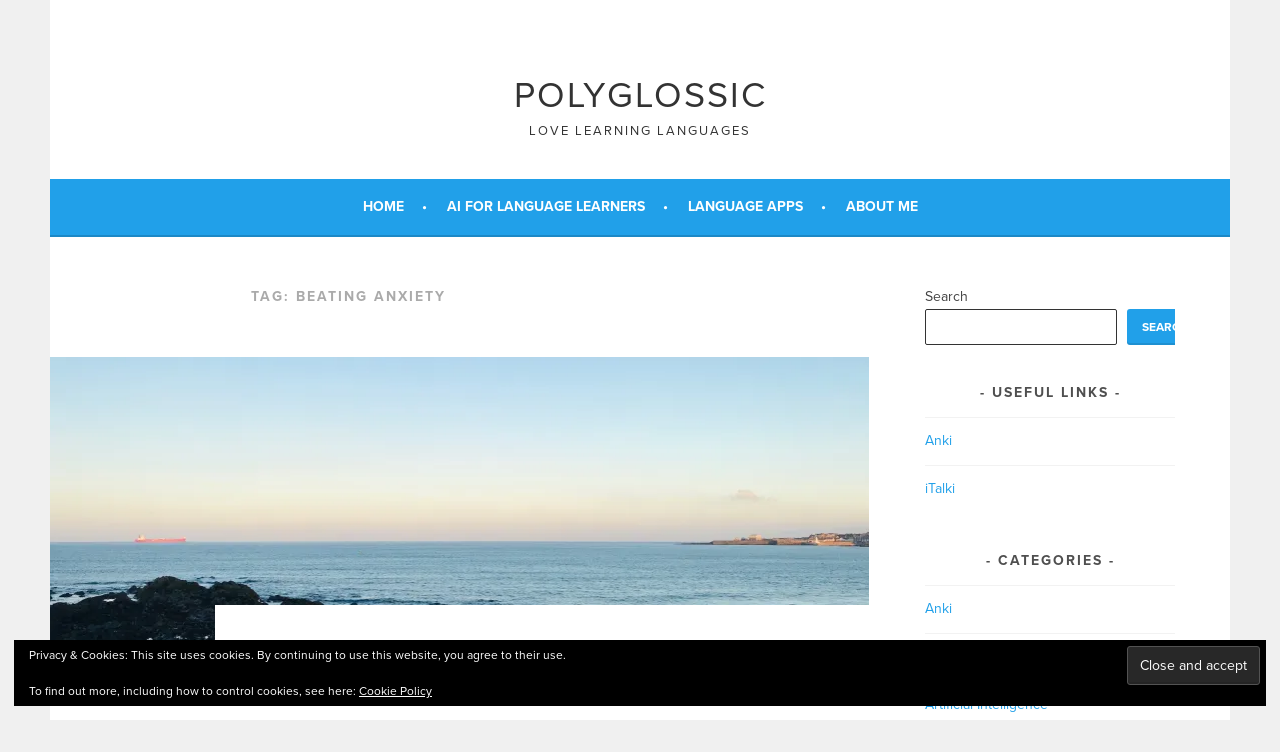

--- FILE ---
content_type: text/html; charset=UTF-8
request_url: https://www.polyglossic.com/tag/beating-anxiety/
body_size: 18675
content:
<!DOCTYPE html>
<html lang="en-GB">
<head>
<meta charset="UTF-8">
<meta name="viewport" content="width=device-width, initial-scale=1">
<meta name="description" content="Love learning languages. That's my motto, and my invitation to you to join me on a journey of linguistic discovery!">
<meta name="keywords" content="languages, language learning, language, linguistics, AI for Language Learners, AI for Languages, AI, artificial intelligence, education, learning languages, language teaching, polyglot community, polyglot, Polyglossic, polyglottism, multilingual, fluency, linguist">
<meta name="author" content="Richard West-Soley, linguist and software developer.">
<meta property="og:title" content="Polyglossic" />
<meta property="og:type" content="article" />
<link rel="profile" href="http://gmpg.org/xfn/11">
<link rel="pingback" href="https://www.polyglossic.com/xmlrpc.php">
<meta name='robots' content='index, follow, max-image-preview:large, max-snippet:-1, max-video-preview:-1' />

	<!-- This site is optimized with the Yoast SEO plugin v26.7 - https://yoast.com/wordpress/plugins/seo/ -->
	<title>beating anxiety Archives - Polyglossic</title>
	<link rel="canonical" href="https://www.polyglossic.com/tag/beating-anxiety/" />
	<meta property="og:locale" content="en_GB" />
	<meta property="og:type" content="article" />
	<meta property="og:title" content="beating anxiety Archives - Polyglossic" />
	<meta property="og:url" content="https://www.polyglossic.com/tag/beating-anxiety/" />
	<meta property="og:site_name" content="Polyglossic" />
	<meta name="twitter:card" content="summary_large_image" />
	<meta name="twitter:site" content="@richwestsoley" />
	<script type="application/ld+json" class="yoast-schema-graph">{"@context":"https://schema.org","@graph":[{"@type":"CollectionPage","@id":"https://www.polyglossic.com/tag/beating-anxiety/","url":"https://www.polyglossic.com/tag/beating-anxiety/","name":"beating anxiety Archives - Polyglossic","isPartOf":{"@id":"https://www.polyglossic.com/#website"},"primaryImageOfPage":{"@id":"https://www.polyglossic.com/tag/beating-anxiety/#primaryimage"},"image":{"@id":"https://www.polyglossic.com/tag/beating-anxiety/#primaryimage"},"thumbnailUrl":"https://i0.wp.com/www.polyglossic.com/wp-content/uploads/2018/11/IMG_7241.jpg?fit=2016%2C1512&ssl=1","breadcrumb":{"@id":"https://www.polyglossic.com/tag/beating-anxiety/#breadcrumb"},"inLanguage":"en-GB"},{"@type":"ImageObject","inLanguage":"en-GB","@id":"https://www.polyglossic.com/tag/beating-anxiety/#primaryimage","url":"https://i0.wp.com/www.polyglossic.com/wp-content/uploads/2018/11/IMG_7241.jpg?fit=2016%2C1512&ssl=1","contentUrl":"https://i0.wp.com/www.polyglossic.com/wp-content/uploads/2018/11/IMG_7241.jpg?fit=2016%2C1512&ssl=1","width":2016,"height":1512,"caption":"The coastline of Banff, Aberdeenshire"},{"@type":"BreadcrumbList","@id":"https://www.polyglossic.com/tag/beating-anxiety/#breadcrumb","itemListElement":[{"@type":"ListItem","position":1,"name":"Home","item":"https://www.polyglossic.com/"},{"@type":"ListItem","position":2,"name":"beating anxiety"}]},{"@type":"WebSite","@id":"https://www.polyglossic.com/#website","url":"https://www.polyglossic.com/","name":"Polyglossic","description":"Love Learning Languages","publisher":{"@id":"https://www.polyglossic.com/#/schema/person/814618b90420dd605a43ff54ae509e8a"},"potentialAction":[{"@type":"SearchAction","target":{"@type":"EntryPoint","urlTemplate":"https://www.polyglossic.com/?s={search_term_string}"},"query-input":{"@type":"PropertyValueSpecification","valueRequired":true,"valueName":"search_term_string"}}],"inLanguage":"en-GB"},{"@type":["Person","Organization"],"@id":"https://www.polyglossic.com/#/schema/person/814618b90420dd605a43ff54ae509e8a","name":"Richard West-Soley","image":{"@type":"ImageObject","inLanguage":"en-GB","@id":"https://www.polyglossic.com/#/schema/person/image/","url":"https://i0.wp.com/www.polyglossic.com/wp-content/uploads/2019/11/facetune_17-11-2019-12-00-38.jpg?fit=1921%2C2055&ssl=1","contentUrl":"https://i0.wp.com/www.polyglossic.com/wp-content/uploads/2019/11/facetune_17-11-2019-12-00-38.jpg?fit=1921%2C2055&ssl=1","width":1921,"height":2055,"caption":"Richard West-Soley"},"logo":{"@id":"https://www.polyglossic.com/#/schema/person/image/"},"sameAs":["admin"]}]}</script>
	<!-- / Yoast SEO plugin. -->


<link rel='dns-prefetch' href='//www.polyglossic.com' />
<link rel='dns-prefetch' href='//stats.wp.com' />
<link rel='dns-prefetch' href='//fonts.googleapis.com' />
<link rel='dns-prefetch' href='//v0.wordpress.com' />
<link rel='preconnect' href='//i0.wp.com' />
<link rel="alternate" type="application/rss+xml" title="Polyglossic &raquo; Feed" href="https://www.polyglossic.com/feed/" />
<link rel="alternate" type="application/rss+xml" title="Polyglossic &raquo; Comments Feed" href="https://www.polyglossic.com/comments/feed/" />
<link rel="alternate" type="application/rss+xml" title="Polyglossic &raquo; beating anxiety Tag Feed" href="https://www.polyglossic.com/tag/beating-anxiety/feed/" />
<style id='wp-img-auto-sizes-contain-inline-css' type='text/css'>
img:is([sizes=auto i],[sizes^="auto," i]){contain-intrinsic-size:3000px 1500px}
/*# sourceURL=wp-img-auto-sizes-contain-inline-css */
</style>
<style id='wp-emoji-styles-inline-css' type='text/css'>

	img.wp-smiley, img.emoji {
		display: inline !important;
		border: none !important;
		box-shadow: none !important;
		height: 1em !important;
		width: 1em !important;
		margin: 0 0.07em !important;
		vertical-align: -0.1em !important;
		background: none !important;
		padding: 0 !important;
	}
/*# sourceURL=wp-emoji-styles-inline-css */
</style>
<style id='wp-block-library-inline-css' type='text/css'>
:root{--wp-block-synced-color:#7a00df;--wp-block-synced-color--rgb:122,0,223;--wp-bound-block-color:var(--wp-block-synced-color);--wp-editor-canvas-background:#ddd;--wp-admin-theme-color:#007cba;--wp-admin-theme-color--rgb:0,124,186;--wp-admin-theme-color-darker-10:#006ba1;--wp-admin-theme-color-darker-10--rgb:0,107,160.5;--wp-admin-theme-color-darker-20:#005a87;--wp-admin-theme-color-darker-20--rgb:0,90,135;--wp-admin-border-width-focus:2px}@media (min-resolution:192dpi){:root{--wp-admin-border-width-focus:1.5px}}.wp-element-button{cursor:pointer}:root .has-very-light-gray-background-color{background-color:#eee}:root .has-very-dark-gray-background-color{background-color:#313131}:root .has-very-light-gray-color{color:#eee}:root .has-very-dark-gray-color{color:#313131}:root .has-vivid-green-cyan-to-vivid-cyan-blue-gradient-background{background:linear-gradient(135deg,#00d084,#0693e3)}:root .has-purple-crush-gradient-background{background:linear-gradient(135deg,#34e2e4,#4721fb 50%,#ab1dfe)}:root .has-hazy-dawn-gradient-background{background:linear-gradient(135deg,#faaca8,#dad0ec)}:root .has-subdued-olive-gradient-background{background:linear-gradient(135deg,#fafae1,#67a671)}:root .has-atomic-cream-gradient-background{background:linear-gradient(135deg,#fdd79a,#004a59)}:root .has-nightshade-gradient-background{background:linear-gradient(135deg,#330968,#31cdcf)}:root .has-midnight-gradient-background{background:linear-gradient(135deg,#020381,#2874fc)}:root{--wp--preset--font-size--normal:16px;--wp--preset--font-size--huge:42px}.has-regular-font-size{font-size:1em}.has-larger-font-size{font-size:2.625em}.has-normal-font-size{font-size:var(--wp--preset--font-size--normal)}.has-huge-font-size{font-size:var(--wp--preset--font-size--huge)}.has-text-align-center{text-align:center}.has-text-align-left{text-align:left}.has-text-align-right{text-align:right}.has-fit-text{white-space:nowrap!important}#end-resizable-editor-section{display:none}.aligncenter{clear:both}.items-justified-left{justify-content:flex-start}.items-justified-center{justify-content:center}.items-justified-right{justify-content:flex-end}.items-justified-space-between{justify-content:space-between}.screen-reader-text{border:0;clip-path:inset(50%);height:1px;margin:-1px;overflow:hidden;padding:0;position:absolute;width:1px;word-wrap:normal!important}.screen-reader-text:focus{background-color:#ddd;clip-path:none;color:#444;display:block;font-size:1em;height:auto;left:5px;line-height:normal;padding:15px 23px 14px;text-decoration:none;top:5px;width:auto;z-index:100000}html :where(.has-border-color){border-style:solid}html :where([style*=border-top-color]){border-top-style:solid}html :where([style*=border-right-color]){border-right-style:solid}html :where([style*=border-bottom-color]){border-bottom-style:solid}html :where([style*=border-left-color]){border-left-style:solid}html :where([style*=border-width]){border-style:solid}html :where([style*=border-top-width]){border-top-style:solid}html :where([style*=border-right-width]){border-right-style:solid}html :where([style*=border-bottom-width]){border-bottom-style:solid}html :where([style*=border-left-width]){border-left-style:solid}html :where(img[class*=wp-image-]){height:auto;max-width:100%}:where(figure){margin:0 0 1em}html :where(.is-position-sticky){--wp-admin--admin-bar--position-offset:var(--wp-admin--admin-bar--height,0px)}@media screen and (max-width:600px){html :where(.is-position-sticky){--wp-admin--admin-bar--position-offset:0px}}

/*# sourceURL=wp-block-library-inline-css */
</style><style id='wp-block-search-inline-css' type='text/css'>
.wp-block-search__button{margin-left:10px;word-break:normal}.wp-block-search__button.has-icon{line-height:0}.wp-block-search__button svg{height:1.25em;min-height:24px;min-width:24px;width:1.25em;fill:currentColor;vertical-align:text-bottom}:where(.wp-block-search__button){border:1px solid #ccc;padding:6px 10px}.wp-block-search__inside-wrapper{display:flex;flex:auto;flex-wrap:nowrap;max-width:100%}.wp-block-search__label{width:100%}.wp-block-search.wp-block-search__button-only .wp-block-search__button{box-sizing:border-box;display:flex;flex-shrink:0;justify-content:center;margin-left:0;max-width:100%}.wp-block-search.wp-block-search__button-only .wp-block-search__inside-wrapper{min-width:0!important;transition-property:width}.wp-block-search.wp-block-search__button-only .wp-block-search__input{flex-basis:100%;transition-duration:.3s}.wp-block-search.wp-block-search__button-only.wp-block-search__searchfield-hidden,.wp-block-search.wp-block-search__button-only.wp-block-search__searchfield-hidden .wp-block-search__inside-wrapper{overflow:hidden}.wp-block-search.wp-block-search__button-only.wp-block-search__searchfield-hidden .wp-block-search__input{border-left-width:0!important;border-right-width:0!important;flex-basis:0;flex-grow:0;margin:0;min-width:0!important;padding-left:0!important;padding-right:0!important;width:0!important}:where(.wp-block-search__input){appearance:none;border:1px solid #949494;flex-grow:1;font-family:inherit;font-size:inherit;font-style:inherit;font-weight:inherit;letter-spacing:inherit;line-height:inherit;margin-left:0;margin-right:0;min-width:3rem;padding:8px;text-decoration:unset!important;text-transform:inherit}:where(.wp-block-search__button-inside .wp-block-search__inside-wrapper){background-color:#fff;border:1px solid #949494;box-sizing:border-box;padding:4px}:where(.wp-block-search__button-inside .wp-block-search__inside-wrapper) .wp-block-search__input{border:none;border-radius:0;padding:0 4px}:where(.wp-block-search__button-inside .wp-block-search__inside-wrapper) .wp-block-search__input:focus{outline:none}:where(.wp-block-search__button-inside .wp-block-search__inside-wrapper) :where(.wp-block-search__button){padding:4px 8px}.wp-block-search.aligncenter .wp-block-search__inside-wrapper{margin:auto}.wp-block[data-align=right] .wp-block-search.wp-block-search__button-only .wp-block-search__inside-wrapper{float:right}
/*# sourceURL=https://www.polyglossic.com/wp-includes/blocks/search/style.min.css */
</style>
<style id='global-styles-inline-css' type='text/css'>
:root{--wp--preset--aspect-ratio--square: 1;--wp--preset--aspect-ratio--4-3: 4/3;--wp--preset--aspect-ratio--3-4: 3/4;--wp--preset--aspect-ratio--3-2: 3/2;--wp--preset--aspect-ratio--2-3: 2/3;--wp--preset--aspect-ratio--16-9: 16/9;--wp--preset--aspect-ratio--9-16: 9/16;--wp--preset--color--black: #000000;--wp--preset--color--cyan-bluish-gray: #abb8c3;--wp--preset--color--white: #ffffff;--wp--preset--color--pale-pink: #f78da7;--wp--preset--color--vivid-red: #cf2e2e;--wp--preset--color--luminous-vivid-orange: #ff6900;--wp--preset--color--luminous-vivid-amber: #fcb900;--wp--preset--color--light-green-cyan: #7bdcb5;--wp--preset--color--vivid-green-cyan: #00d084;--wp--preset--color--pale-cyan-blue: #8ed1fc;--wp--preset--color--vivid-cyan-blue: #0693e3;--wp--preset--color--vivid-purple: #9b51e0;--wp--preset--gradient--vivid-cyan-blue-to-vivid-purple: linear-gradient(135deg,rgb(6,147,227) 0%,rgb(155,81,224) 100%);--wp--preset--gradient--light-green-cyan-to-vivid-green-cyan: linear-gradient(135deg,rgb(122,220,180) 0%,rgb(0,208,130) 100%);--wp--preset--gradient--luminous-vivid-amber-to-luminous-vivid-orange: linear-gradient(135deg,rgb(252,185,0) 0%,rgb(255,105,0) 100%);--wp--preset--gradient--luminous-vivid-orange-to-vivid-red: linear-gradient(135deg,rgb(255,105,0) 0%,rgb(207,46,46) 100%);--wp--preset--gradient--very-light-gray-to-cyan-bluish-gray: linear-gradient(135deg,rgb(238,238,238) 0%,rgb(169,184,195) 100%);--wp--preset--gradient--cool-to-warm-spectrum: linear-gradient(135deg,rgb(74,234,220) 0%,rgb(151,120,209) 20%,rgb(207,42,186) 40%,rgb(238,44,130) 60%,rgb(251,105,98) 80%,rgb(254,248,76) 100%);--wp--preset--gradient--blush-light-purple: linear-gradient(135deg,rgb(255,206,236) 0%,rgb(152,150,240) 100%);--wp--preset--gradient--blush-bordeaux: linear-gradient(135deg,rgb(254,205,165) 0%,rgb(254,45,45) 50%,rgb(107,0,62) 100%);--wp--preset--gradient--luminous-dusk: linear-gradient(135deg,rgb(255,203,112) 0%,rgb(199,81,192) 50%,rgb(65,88,208) 100%);--wp--preset--gradient--pale-ocean: linear-gradient(135deg,rgb(255,245,203) 0%,rgb(182,227,212) 50%,rgb(51,167,181) 100%);--wp--preset--gradient--electric-grass: linear-gradient(135deg,rgb(202,248,128) 0%,rgb(113,206,126) 100%);--wp--preset--gradient--midnight: linear-gradient(135deg,rgb(2,3,129) 0%,rgb(40,116,252) 100%);--wp--preset--font-size--small: 13px;--wp--preset--font-size--medium: 20px;--wp--preset--font-size--large: 36px;--wp--preset--font-size--x-large: 42px;--wp--preset--spacing--20: 0.44rem;--wp--preset--spacing--30: 0.67rem;--wp--preset--spacing--40: 1rem;--wp--preset--spacing--50: 1.5rem;--wp--preset--spacing--60: 2.25rem;--wp--preset--spacing--70: 3.38rem;--wp--preset--spacing--80: 5.06rem;--wp--preset--shadow--natural: 6px 6px 9px rgba(0, 0, 0, 0.2);--wp--preset--shadow--deep: 12px 12px 50px rgba(0, 0, 0, 0.4);--wp--preset--shadow--sharp: 6px 6px 0px rgba(0, 0, 0, 0.2);--wp--preset--shadow--outlined: 6px 6px 0px -3px rgb(255, 255, 255), 6px 6px rgb(0, 0, 0);--wp--preset--shadow--crisp: 6px 6px 0px rgb(0, 0, 0);}:where(.is-layout-flex){gap: 0.5em;}:where(.is-layout-grid){gap: 0.5em;}body .is-layout-flex{display: flex;}.is-layout-flex{flex-wrap: wrap;align-items: center;}.is-layout-flex > :is(*, div){margin: 0;}body .is-layout-grid{display: grid;}.is-layout-grid > :is(*, div){margin: 0;}:where(.wp-block-columns.is-layout-flex){gap: 2em;}:where(.wp-block-columns.is-layout-grid){gap: 2em;}:where(.wp-block-post-template.is-layout-flex){gap: 1.25em;}:where(.wp-block-post-template.is-layout-grid){gap: 1.25em;}.has-black-color{color: var(--wp--preset--color--black) !important;}.has-cyan-bluish-gray-color{color: var(--wp--preset--color--cyan-bluish-gray) !important;}.has-white-color{color: var(--wp--preset--color--white) !important;}.has-pale-pink-color{color: var(--wp--preset--color--pale-pink) !important;}.has-vivid-red-color{color: var(--wp--preset--color--vivid-red) !important;}.has-luminous-vivid-orange-color{color: var(--wp--preset--color--luminous-vivid-orange) !important;}.has-luminous-vivid-amber-color{color: var(--wp--preset--color--luminous-vivid-amber) !important;}.has-light-green-cyan-color{color: var(--wp--preset--color--light-green-cyan) !important;}.has-vivid-green-cyan-color{color: var(--wp--preset--color--vivid-green-cyan) !important;}.has-pale-cyan-blue-color{color: var(--wp--preset--color--pale-cyan-blue) !important;}.has-vivid-cyan-blue-color{color: var(--wp--preset--color--vivid-cyan-blue) !important;}.has-vivid-purple-color{color: var(--wp--preset--color--vivid-purple) !important;}.has-black-background-color{background-color: var(--wp--preset--color--black) !important;}.has-cyan-bluish-gray-background-color{background-color: var(--wp--preset--color--cyan-bluish-gray) !important;}.has-white-background-color{background-color: var(--wp--preset--color--white) !important;}.has-pale-pink-background-color{background-color: var(--wp--preset--color--pale-pink) !important;}.has-vivid-red-background-color{background-color: var(--wp--preset--color--vivid-red) !important;}.has-luminous-vivid-orange-background-color{background-color: var(--wp--preset--color--luminous-vivid-orange) !important;}.has-luminous-vivid-amber-background-color{background-color: var(--wp--preset--color--luminous-vivid-amber) !important;}.has-light-green-cyan-background-color{background-color: var(--wp--preset--color--light-green-cyan) !important;}.has-vivid-green-cyan-background-color{background-color: var(--wp--preset--color--vivid-green-cyan) !important;}.has-pale-cyan-blue-background-color{background-color: var(--wp--preset--color--pale-cyan-blue) !important;}.has-vivid-cyan-blue-background-color{background-color: var(--wp--preset--color--vivid-cyan-blue) !important;}.has-vivid-purple-background-color{background-color: var(--wp--preset--color--vivid-purple) !important;}.has-black-border-color{border-color: var(--wp--preset--color--black) !important;}.has-cyan-bluish-gray-border-color{border-color: var(--wp--preset--color--cyan-bluish-gray) !important;}.has-white-border-color{border-color: var(--wp--preset--color--white) !important;}.has-pale-pink-border-color{border-color: var(--wp--preset--color--pale-pink) !important;}.has-vivid-red-border-color{border-color: var(--wp--preset--color--vivid-red) !important;}.has-luminous-vivid-orange-border-color{border-color: var(--wp--preset--color--luminous-vivid-orange) !important;}.has-luminous-vivid-amber-border-color{border-color: var(--wp--preset--color--luminous-vivid-amber) !important;}.has-light-green-cyan-border-color{border-color: var(--wp--preset--color--light-green-cyan) !important;}.has-vivid-green-cyan-border-color{border-color: var(--wp--preset--color--vivid-green-cyan) !important;}.has-pale-cyan-blue-border-color{border-color: var(--wp--preset--color--pale-cyan-blue) !important;}.has-vivid-cyan-blue-border-color{border-color: var(--wp--preset--color--vivid-cyan-blue) !important;}.has-vivid-purple-border-color{border-color: var(--wp--preset--color--vivid-purple) !important;}.has-vivid-cyan-blue-to-vivid-purple-gradient-background{background: var(--wp--preset--gradient--vivid-cyan-blue-to-vivid-purple) !important;}.has-light-green-cyan-to-vivid-green-cyan-gradient-background{background: var(--wp--preset--gradient--light-green-cyan-to-vivid-green-cyan) !important;}.has-luminous-vivid-amber-to-luminous-vivid-orange-gradient-background{background: var(--wp--preset--gradient--luminous-vivid-amber-to-luminous-vivid-orange) !important;}.has-luminous-vivid-orange-to-vivid-red-gradient-background{background: var(--wp--preset--gradient--luminous-vivid-orange-to-vivid-red) !important;}.has-very-light-gray-to-cyan-bluish-gray-gradient-background{background: var(--wp--preset--gradient--very-light-gray-to-cyan-bluish-gray) !important;}.has-cool-to-warm-spectrum-gradient-background{background: var(--wp--preset--gradient--cool-to-warm-spectrum) !important;}.has-blush-light-purple-gradient-background{background: var(--wp--preset--gradient--blush-light-purple) !important;}.has-blush-bordeaux-gradient-background{background: var(--wp--preset--gradient--blush-bordeaux) !important;}.has-luminous-dusk-gradient-background{background: var(--wp--preset--gradient--luminous-dusk) !important;}.has-pale-ocean-gradient-background{background: var(--wp--preset--gradient--pale-ocean) !important;}.has-electric-grass-gradient-background{background: var(--wp--preset--gradient--electric-grass) !important;}.has-midnight-gradient-background{background: var(--wp--preset--gradient--midnight) !important;}.has-small-font-size{font-size: var(--wp--preset--font-size--small) !important;}.has-medium-font-size{font-size: var(--wp--preset--font-size--medium) !important;}.has-large-font-size{font-size: var(--wp--preset--font-size--large) !important;}.has-x-large-font-size{font-size: var(--wp--preset--font-size--x-large) !important;}
/*# sourceURL=global-styles-inline-css */
</style>

<style id='classic-theme-styles-inline-css' type='text/css'>
/*! This file is auto-generated */
.wp-block-button__link{color:#fff;background-color:#32373c;border-radius:9999px;box-shadow:none;text-decoration:none;padding:calc(.667em + 2px) calc(1.333em + 2px);font-size:1.125em}.wp-block-file__button{background:#32373c;color:#fff;text-decoration:none}
/*# sourceURL=/wp-includes/css/classic-themes.min.css */
</style>
<link rel='stylesheet' id='vocab-topics-main-css' href='https://www.polyglossic.com/wp-content/plugins/vocab-topics/vocab-topics.css?ver=6.9' type='text/css' media='all' />
<link rel='stylesheet' id='sela-fonts-css' href='https://fonts.googleapis.com/css?family=Source+Sans+Pro%3A300%2C300italic%2C400%2C400italic%2C600%7CDroid+Serif%3A400%2C400italic%7COswald%3A300%2C400&#038;subset=latin%2Clatin-ext' type='text/css' media='all' />
<link rel='stylesheet' id='genericons-css' href='https://www.polyglossic.com/wp-content/plugins/jetpack/_inc/genericons/genericons/genericons.css?ver=3.1' type='text/css' media='all' />
<link rel='stylesheet' id='sela-style-css' href='https://www.polyglossic.com/wp-content/themes/polyglossic/style.css?ver=6.9' type='text/css' media='all' />
<link rel='stylesheet' id='sharedaddy-css' href='https://www.polyglossic.com/wp-content/plugins/jetpack/modules/sharedaddy/sharing.css?ver=15.4' type='text/css' media='all' />
<link rel='stylesheet' id='social-logos-css' href='https://www.polyglossic.com/wp-content/plugins/jetpack/_inc/social-logos/social-logos.min.css?ver=15.4' type='text/css' media='all' />
<script type="text/javascript" src="https://www.polyglossic.com/wp-includes/js/jquery/jquery.min.js?ver=3.7.1" id="jquery-core-js"></script>
<script type="text/javascript" src="https://www.polyglossic.com/wp-includes/js/jquery/jquery-migrate.min.js?ver=3.4.1" id="jquery-migrate-js"></script>
<link rel="https://api.w.org/" href="https://www.polyglossic.com/wp-json/" /><link rel="alternate" title="JSON" type="application/json" href="https://www.polyglossic.com/wp-json/wp/v2/tags/711" /><link rel="EditURI" type="application/rsd+xml" title="RSD" href="https://www.polyglossic.com/xmlrpc.php?rsd" />
<meta name="generator" content="WordPress 6.9" />
	<style>img#wpstats{display:none}</style>
			
<!-- Facebook Pixel Code -->
<script>
!function(f,b,e,v,n,t,s)
{if(f.fbq)return;n=f.fbq=function(){n.callMethod?
n.callMethod.apply(n,arguments):n.queue.push(arguments)};
if(!f._fbq)f._fbq=n;n.push=n;n.loaded=!0;n.version='2.0';
n.queue=[];t=b.createElement(e);t.async=!0;
t.src=v;s=b.getElementsByTagName(e)[0];
s.parentNode.insertBefore(t,s)}(window, document,'script',
'https://connect.facebook.net/en_US/fbevents.js');
fbq('init', '2168380813172563');
fbq('track', 'PageView');
</script>
<noscript><img height="1" width="1" style="display:none"
src="https://www.facebook.com/tr?id=2168380813172563&ev=PageView&noscript=1"
/></noscript>
<!-- End Facebook Pixel Code -->
	
<link rel='stylesheet' id='eu-cookie-law-style-css' href='https://www.polyglossic.com/wp-content/plugins/jetpack/modules/widgets/eu-cookie-law/style.css?ver=15.4' type='text/css' media='all' />
</head>

<body class="archive tag tag-beating-anxiety tag-711 wp-theme-polyglossic not-multi-author display-header-text">
<div id="page" class="hfeed site">
	<header id="masthead" class="site-header" role="banner">
		<a class="skip-link screen-reader-text" href="#content" title="Skip to content">Skip to content</a>

		<div class="site-branding">
			<a href="https://www.polyglossic.com/" class="site-logo-link" rel="home" itemprop="url"></a>			<h1 class="site-title"><a href="https://www.polyglossic.com/" title="Polyglossic" rel="home">Polyglossic</a></h1>
							<h2 class="site-description">Love Learning Languages</h2>
					</div><!-- .site-branding -->

		<nav id="site-navigation" class="main-navigation" role="navigation">
			<button class="menu-toggle" aria-controls="menu" aria-expanded="false">Menu</button>
			<div class="menu-top-nav-bar-container"><ul id="menu-top-nav-bar" class="menu"><li id="menu-item-12628" class="menu-item menu-item-type-custom menu-item-object-custom menu-item-home menu-item-12628"><a href="https://www.polyglossic.com/">Home</a></li>
<li id="menu-item-14022" class="menu-item menu-item-type-post_type menu-item-object-post menu-item-14022"><a href="https://www.polyglossic.com/ai-for-language-learners-book-now-available/">AI for Language Learners</a></li>
<li id="menu-item-12626" class="menu-item menu-item-type-post_type menu-item-object-page menu-item-12626"><a href="https://www.polyglossic.com/language-apps/">Language Apps</a></li>
<li id="menu-item-12627" class="menu-item menu-item-type-post_type menu-item-object-page menu-item-12627"><a href="https://www.polyglossic.com/about-me/">About Me</a></li>
</ul></div>		</nav><!-- #site-navigation -->
	</header><!-- #masthead -->

	<div id="content" class="site-content">

	<section id="primary" class="content-area">
		<main id="main" class="site-main" role="main">

		
			<header class="page-header">
				<h1 class="page-title">Tag: <span>beating anxiety</span></h1>			</header><!-- .page-header -->

						
				
<article id="post-2002" class="post-2002 post type-post status-publish format-standard has-post-thumbnail hentry category-language-learning category-travel tag-anxiety tag-banff tag-beating-anxiety tag-combat-stress tag-coping-with-stress tag-iceland tag-icelandic tag-language-learning tag-languages tag-macduff tag-mfl tag-refresh tag-reset tag-retreat tag-scotland tag-scottish tag-stress tag-study-skills tag-study-smarts tag-study-tips tag-travel tag-travelling with-featured-image">

	
	<div class="post-thumbnail">
		<a href="https://www.polyglossic.com/language-retreat-reset-your-learning/">
		 <img width="820" height="312" src="https://i0.wp.com/www.polyglossic.com/wp-content/uploads/2018/11/IMG_7241.jpg?resize=820%2C312&amp;ssl=1" class="attachment-post-thumbnail size-post-thumbnail wp-post-image" alt="The coastline of Banff, Aberdeenshire" decoding="async" fetchpriority="high" srcset="https://i0.wp.com/www.polyglossic.com/wp-content/uploads/2018/11/IMG_7241.jpg?resize=820%2C312&amp;ssl=1 820w, https://i0.wp.com/www.polyglossic.com/wp-content/uploads/2018/11/IMG_7241.jpg?zoom=2&amp;resize=820%2C312&amp;ssl=1 1640w" sizes="(max-width: 820px) 100vw, 820px" />		</a>
	</div>

	
	<header class="entry-header ">
					<h1 class="entry-title"><a href=" https://www.polyglossic.com/language-retreat-reset-your-learning/" rel="bookmark">Finding a Language Retreat : Peace and Quiet to Reset Your Learning</a></h1>			</header><!-- .entry-header -->

	<div class="entry-body">

				<div class="entry-meta">
			<span class="date"><a href="https://www.polyglossic.com/language-retreat-reset-your-learning/" title="Permalink to Finding a Language Retreat : Peace and Quiet to Reset Your Learning" rel="bookmark"><time class="entry-date published" datetime="2018-11-18T20:11:04+01:00">November 18, 2018</time><time class="updated" datetime="2018-11-18T20:29:35+01:00">November 18, 2018</time></a></span><span class="comments-link"><a href="https://www.polyglossic.com/language-retreat-reset-your-learning/#respond">Leave a comment</a></span>		</div><!-- .entry-meta -->
		
				<div class="entry-content">
			<p>Do you have a retreat? A place to escape to, just you and your books? Maybe you have a few places that earn that title.</p>
<p>I&#8217;ve spent a bit of time at one of mine this week. And it has reminded me of the importance of <a href="https://www.polyglossic.com/pace-and-pause-avoiding-burnout/">pace, pause</a> and a change of scenery in learning.</p>
<div id="attachment_2004" style="width: 630px" class="wp-caption aligncenter"><img data-recalc-dims="1" decoding="async" aria-describedby="caption-attachment-2004" class="wp-image-2004 size-large" src="https://i0.wp.com/www.polyglossic.com/wp-content/uploads/2018/11/IMG_7223.jpg?resize=620%2C465&#038;ssl=1" alt="Macduff, viewed from Banff, Aberdeenshire - a special place, and a language learning retreat of mine" width="620" height="465" srcset="https://i0.wp.com/www.polyglossic.com/wp-content/uploads/2018/11/IMG_7223.jpg?resize=1024%2C768&amp;ssl=1 1024w, https://i0.wp.com/www.polyglossic.com/wp-content/uploads/2018/11/IMG_7223.jpg?resize=300%2C225&amp;ssl=1 300w, https://i0.wp.com/www.polyglossic.com/wp-content/uploads/2018/11/IMG_7223.jpg?resize=768%2C576&amp;ssl=1 768w, https://i0.wp.com/www.polyglossic.com/wp-content/uploads/2018/11/IMG_7223.jpg?resize=507%2C380&amp;ssl=1 507w, https://i0.wp.com/www.polyglossic.com/wp-content/uploads/2018/11/IMG_7223.jpg?w=1941&amp;ssl=1 1941w, https://i0.wp.com/www.polyglossic.com/wp-content/uploads/2018/11/IMG_7223.jpg?w=1240&amp;ssl=1 1240w, https://i0.wp.com/www.polyglossic.com/wp-content/uploads/2018/11/IMG_7223.jpg?w=1860&amp;ssl=1 1860w" sizes="(max-width: 620px) 100vw, 620px" /><p id="caption-attachment-2004" class="wp-caption-text">Macduff, viewed from Banff, Aberdeenshire &#8211; a special place, and a language learning retreat of mine</p></div>
<p>Sometimes, our special places are not always those we choose for ourselves. Instead, life moves in mysterious directions, and we end up drifting along its currents to surprising destinations. So it is with Banffshire for me.</p>
<p>A born Midlander, family, friends and work have conspired together to move my centre of gravity to Scotland over the years. Specifically, to Edinburgh, a wonderful place to come to rest. But Banff and Macduff, nestling in a far-flung corner of Northeast Scotland, have exerted an ever-stronger draw in recent years.</p>
<p><em>Thanks in part to family circumstances, and partly to their natural beauty, Banff and Macduff have become important pins on my personal map. </em></p>
<p>As a Midlander, of course, the sea was always something special. Being landlocked, it was only on long trips to the faraway coastline that we ever managed to see it. Perhaps, then, that is why Banff and Macduff have captured my affection and imagination.</p>
<h2>Reset with a Learning retreat</h2>
<p>Why, then, are our special places so useful as learners?</p>
<p>Well, if you are anything like me, life tends to pull you in all directions. Work, social life, family commitments are fulfilling, but take an energy hit on the body and soul. Somewhere in between it all, we need to fit our passion for language learning. It can sometimes feel, though, that languages are playing second fiddle.</p>
<p><strong><em>Sometimes, we just need a reset. And a retreat can do that.</em></strong></p>
<p>Leaving behind the to-and-fro for a while, travelling light (apart from your trusty books, of course), can be a tonic. For a start, it&#8217;s a chance to focus on what you love most &#8211; learning languages. Calendar cleared, long journey ahead of you, you can get down to study as soon as your train / bus / plane leaves. It&#8217;s time to focus on <em>what</em> you learn, <em>how</em> you learn, cocooned by a peace and quiet that rarely comes in the day-to-day.</p>
<p>Choose your landscapes carefully, and they can really inspire, too. For me, Icelandic is an important, currently active language project. And there is something <em>very</em> Nordic about the sweeping seascapes and weather-battered heath on the journey up north to my selected spot of Scotland. <a href="https://mms.is/namsefni/laxdaela-saga-rafbok" target="_blank" rel="noopener">Reading the Icelandic sagas (albeit in simplified form)</a> and glancing through the train window, it is engrossing to imagine the action taking place in settings not unsimilar. It does not hurt that <a href="https://en.wikipedia.org/wiki/Aud_the_Deep-Minded_(Ketilsd%C3%B3ttir)" target="_blank" rel="noopener">some of the stories actually wind their way through Scottish soil on the way, too</a>.</p>
<blockquote><p>A language retreat can connect your subject to the whole world around you, as well as free you from distractions in order to refocus on learning. Near or far, find and nurture that special place for you and your books. Your brain / blood pressure will thank you for it.</p></blockquote>
<div class="sharedaddy sd-sharing-enabled"><div class="robots-nocontent sd-block sd-social sd-social-icon-text sd-sharing"><h3 class="sd-title">Share this:</h3><div class="sd-content"><ul><li class="share-facebook"><a rel="nofollow noopener noreferrer"
				data-shared="sharing-facebook-2002"
				class="share-facebook sd-button share-icon"
				href="https://www.polyglossic.com/language-retreat-reset-your-learning/?share=facebook"
				target="_blank"
				aria-labelledby="sharing-facebook-2002"
				>
				<span id="sharing-facebook-2002" hidden>Click to share on Facebook (Opens in new window)</span>
				<span>Facebook</span>
			</a></li><li class="share-twitter"><a rel="nofollow noopener noreferrer"
				data-shared="sharing-twitter-2002"
				class="share-twitter sd-button share-icon"
				href="https://www.polyglossic.com/language-retreat-reset-your-learning/?share=twitter"
				target="_blank"
				aria-labelledby="sharing-twitter-2002"
				>
				<span id="sharing-twitter-2002" hidden>Click to share on X (Opens in new window)</span>
				<span>X</span>
			</a></li><li class="share-pocket"><a rel="nofollow noopener noreferrer"
				data-shared="sharing-pocket-2002"
				class="share-pocket sd-button share-icon"
				href="https://www.polyglossic.com/language-retreat-reset-your-learning/?share=pocket"
				target="_blank"
				aria-labelledby="sharing-pocket-2002"
				>
				<span id="sharing-pocket-2002" hidden>Click to share on Pocket (Opens in new window)</span>
				<span>Pocket</span>
			</a></li><li class="share-pinterest"><a rel="nofollow noopener noreferrer"
				data-shared="sharing-pinterest-2002"
				class="share-pinterest sd-button share-icon"
				href="https://www.polyglossic.com/language-retreat-reset-your-learning/?share=pinterest"
				target="_blank"
				aria-labelledby="sharing-pinterest-2002"
				>
				<span id="sharing-pinterest-2002" hidden>Click to share on Pinterest (Opens in new window)</span>
				<span>Pinterest</span>
			</a></li><li class="share-linkedin"><a rel="nofollow noopener noreferrer"
				data-shared="sharing-linkedin-2002"
				class="share-linkedin sd-button share-icon"
				href="https://www.polyglossic.com/language-retreat-reset-your-learning/?share=linkedin"
				target="_blank"
				aria-labelledby="sharing-linkedin-2002"
				>
				<span id="sharing-linkedin-2002" hidden>Click to share on LinkedIn (Opens in new window)</span>
				<span>LinkedIn</span>
			</a></li><li class="share-jetpack-whatsapp"><a rel="nofollow noopener noreferrer"
				data-shared="sharing-whatsapp-2002"
				class="share-jetpack-whatsapp sd-button share-icon"
				href="https://www.polyglossic.com/language-retreat-reset-your-learning/?share=jetpack-whatsapp"
				target="_blank"
				aria-labelledby="sharing-whatsapp-2002"
				>
				<span id="sharing-whatsapp-2002" hidden>Click to share on WhatsApp (Opens in new window)</span>
				<span>WhatsApp</span>
			</a></li><li class="share-email"><a rel="nofollow noopener noreferrer"
				data-shared="sharing-email-2002"
				class="share-email sd-button share-icon"
				href="mailto:?subject=%5BShared%20Post%5D%20Finding%20a%20Language%20Retreat%20%3A%20Peace%20and%20Quiet%20to%20Reset%20Your%20Learning&#038;body=https%3A%2F%2Fwww.polyglossic.com%2Flanguage-retreat-reset-your-learning%2F&#038;share=email"
				target="_blank"
				aria-labelledby="sharing-email-2002"
				data-email-share-error-title="Do you have email set up?" data-email-share-error-text="If you&#039;re having problems sharing via email, you might not have email set up for your browser. You may need to create a new email yourself." data-email-share-nonce="88531ac5d0" data-email-share-track-url="https://www.polyglossic.com/language-retreat-reset-your-learning/?share=email">
				<span id="sharing-email-2002" hidden>Click to email a link to a friend (Opens in new window)</span>
				<span>Email</span>
			</a></li><li class="share-end"></li></ul></div></div></div>					</div><!-- .entry-content -->
		
			</div><!-- .entry-body -->

</article><!-- #post-## -->

			
				
<article id="post-1987" class="post-1987 post type-post status-publish format-standard has-post-thumbnail hentry category-language-learning tag-anxiety tag-anxious tag-beating-anxiety tag-boldness tag-brave tag-bravery tag-combatting-shyness tag-courage tag-language-learning tag-languages tag-nerves tag-nervous tag-polyglot tag-reserved tag-shy tag-shyness tag-speaking tag-timid with-featured-image">

	
	<div class="post-thumbnail">
		<a href="https://www.polyglossic.com/shy-polyglot-perfect-blend/">
		 <img width="820" height="312" src="https://i0.wp.com/www.polyglossic.com/wp-content/uploads/2018/11/violet-flowers-1361943-1279x852.jpg?resize=820%2C312&amp;ssl=1" class="attachment-post-thumbnail size-post-thumbnail wp-post-image" alt="Shrinking violet? You are not alone as a shy linguist! Image of flowers from freeimages.com" decoding="async" />		</a>
	</div>

	
	<header class="entry-header ">
					<h1 class="entry-title"><a href=" https://www.polyglossic.com/shy-polyglot-perfect-blend/" rel="bookmark">Shy Polyglot : Oxymoron, or the Perfect Blend?</a></h1>			</header><!-- .entry-header -->

	<div class="entry-body">

				<div class="entry-meta">
			<span class="date"><a href="https://www.polyglossic.com/shy-polyglot-perfect-blend/" title="Permalink to Shy Polyglot : Oxymoron, or the Perfect Blend?" rel="bookmark"><time class="entry-date published" datetime="2018-11-11T19:45:52+01:00">November 11, 2018</time><time class="updated" datetime="2018-11-11T20:08:14+01:00">November 11, 2018</time></a></span><span class="comments-link"><a href="https://www.polyglossic.com/shy-polyglot-perfect-blend/#comments">4 Comments</a></span>		</div><!-- .entry-meta -->
		
				<div class="entry-content">
			<p>A <i>shy polyglot</i> &#8211; that should be an oxymoron, right? All those languages, and too much of a shrinking violet to speak them? Well, the more linguists I meet, the more I realise that it is a <i>hugely</i> common experience.</p>
<p>It&#8217;s a topic close to my heart, as a shy lover of languages myself (<a href="https://www.polyglossic.com/impostor-syndrome-polyglot-community/">just in case I haven&#8217;t said that enough in the past</a>!). And shyness does give my passion rough edges at times, it&#8217;s true. As much as I adore the process of language learning, live, face-to-face speaking can give me the jitters. In such circumstances, it&#8217;s easy to fear, and avoid, speaking situations.</p>
<p>But in fact, a love of languages is a <em>gift</em> to a shy person.</p>
<h2>Exposure therapy</h2>
<p>You see, as a linguist, you can&#8217;t hide from speaking forever. The clue is in the name. The word <em>lingua</em>, or <em>tongue</em>, in Latin, inescapably brings you to back to the mouth at some point. Even students of <em>dead</em> tongues (a bit of a mean misnomer, as even languages without speakers have a rich life) will mouth the vocabulary they learn (<a href="https://www.youtube.com/watch?v=840gufMsXU0" target="_blank" rel="noopener">or even more</a>).</p>
<p>Speaking is the inescapable conclusion of learning a language. It is unavoidable, enticing even. The very shyest amongst us will still wildly imagine themselves conversing dazzlingly and fluently with native speakers.</p>
<p>So, eventually, we have to face our fears. And that, in itself, is therapy. <a href="https://en.wikipedia.org/wiki/Exposure_therapy" target="_blank" rel="noopener">Exposure therapy</a>, to be precise, which has long been a popular treatment for a range of anxieties.</p>
<p>Scared of something? Then throw yourself at it with a vengeance!</p>
<h2>Busting your shy side</h2>
<p>There are a number of strategies for creating your own exposure therapy in a controlled, safe way. Some cost money, they <em>all</em> cost a little time and effort, but they will leverage your language skills to ease out the socialiser in you.</p>
<h3>Microtrips</h3>
<p>Of course, the ultimate language exposure is a trip to your target language country. If you can, regular, <a href="https://www.polyglossic.com/language-travels-on-a-shoestring/">budget-conscious microtrips</a> can throw you in the deep end and get you practising at being social frequently.</p>
<p>Once there, you can seek out situations where casual conversation is encouraged. Art installations, talks and cultural events are all safe frameworks to chat to strangers and <em>not</em> feel like a mad person. Earlier this year, I ended up putting the whole world of Eurovision to rights <a href="https://www.polyglossic.com/language-learning-dream/">sitting next to a couple at Norway&#8217;s Melodi Grand Prix in Oslo</a>!</p>
<p>Before a trip, check <em>What&#8217;s On</em> listings, and websites of local libraries and universities, to seek out opportunities. For instance, I ended up on a free Norwegian language tour of the parliament building in Oslo a couple of years ago, and ended up having a nice exchange with the tour guide afterwards.</p>
<h3>Specialist conferences</h3>
<p>You can also attend a number of special events organised by the emerging polyglot community. My recent trip to the <a href="http://polyglotconference.com/" target="_blank" rel="noopener">Polyglot Conference</a> in Ljubljana was a real tonic for taking me out of my shell. The <a href="https://www.polyglotbratislava.com/" target="_blank" rel="noopener">Polyglot Gathering</a> is one I&#8217;ve set my eye on next, and looks like a similar safe, structured space for facing down your shy side.</p>
<h3>Volunteering</h3>
<p>You needn&#8217;t spend lots of money beating your shy nature. Volunteering at national and international events is one way to surround yourself with speaking opportunities in a structured way, for example. Look out for forthcoming events like the <a href="https://www.birmingham2022.com/" target="_blank" rel="noopener">Commonwealth Games</a>, where knowledgeable local volunteers are highly sought after.</p>
<h3>Education fairs</h3>
<p>Free conferences and shows are another <em>way in</em> to look out for. Education shows, for example, are quite frequent in big cities. This week I was at the <a href="https://languageshowlive.co.uk/" target="_blank" rel="noopener">Language Show Live</a> in London, which was a medium-sized, friendly event for linguists of all levels. It attracted speakers of languages from French to Georgian, all open to chatting about learning and making new contacts.</p>
<p>The stands themselves are worked by an international mix of exhibitors who will be happy to talk about products in their language. In my experience, it is always a little French/Spanish-heavy, although that is perfect if those are your picks!</p>
<blockquote><p>Whichever path you choose, remember this: your love of languages is no less legitimate for being shy. In fact, your linguistic skills can be an effective route to combatting social anxiety. Being shy and being a polyglot are, in many ways, perfect partners.</p></blockquote>
<div class="sharedaddy sd-sharing-enabled"><div class="robots-nocontent sd-block sd-social sd-social-icon-text sd-sharing"><h3 class="sd-title">Share this:</h3><div class="sd-content"><ul><li class="share-facebook"><a rel="nofollow noopener noreferrer"
				data-shared="sharing-facebook-1987"
				class="share-facebook sd-button share-icon"
				href="https://www.polyglossic.com/shy-polyglot-perfect-blend/?share=facebook"
				target="_blank"
				aria-labelledby="sharing-facebook-1987"
				>
				<span id="sharing-facebook-1987" hidden>Click to share on Facebook (Opens in new window)</span>
				<span>Facebook</span>
			</a></li><li class="share-twitter"><a rel="nofollow noopener noreferrer"
				data-shared="sharing-twitter-1987"
				class="share-twitter sd-button share-icon"
				href="https://www.polyglossic.com/shy-polyglot-perfect-blend/?share=twitter"
				target="_blank"
				aria-labelledby="sharing-twitter-1987"
				>
				<span id="sharing-twitter-1987" hidden>Click to share on X (Opens in new window)</span>
				<span>X</span>
			</a></li><li class="share-pocket"><a rel="nofollow noopener noreferrer"
				data-shared="sharing-pocket-1987"
				class="share-pocket sd-button share-icon"
				href="https://www.polyglossic.com/shy-polyglot-perfect-blend/?share=pocket"
				target="_blank"
				aria-labelledby="sharing-pocket-1987"
				>
				<span id="sharing-pocket-1987" hidden>Click to share on Pocket (Opens in new window)</span>
				<span>Pocket</span>
			</a></li><li class="share-pinterest"><a rel="nofollow noopener noreferrer"
				data-shared="sharing-pinterest-1987"
				class="share-pinterest sd-button share-icon"
				href="https://www.polyglossic.com/shy-polyglot-perfect-blend/?share=pinterest"
				target="_blank"
				aria-labelledby="sharing-pinterest-1987"
				>
				<span id="sharing-pinterest-1987" hidden>Click to share on Pinterest (Opens in new window)</span>
				<span>Pinterest</span>
			</a></li><li class="share-linkedin"><a rel="nofollow noopener noreferrer"
				data-shared="sharing-linkedin-1987"
				class="share-linkedin sd-button share-icon"
				href="https://www.polyglossic.com/shy-polyglot-perfect-blend/?share=linkedin"
				target="_blank"
				aria-labelledby="sharing-linkedin-1987"
				>
				<span id="sharing-linkedin-1987" hidden>Click to share on LinkedIn (Opens in new window)</span>
				<span>LinkedIn</span>
			</a></li><li class="share-jetpack-whatsapp"><a rel="nofollow noopener noreferrer"
				data-shared="sharing-whatsapp-1987"
				class="share-jetpack-whatsapp sd-button share-icon"
				href="https://www.polyglossic.com/shy-polyglot-perfect-blend/?share=jetpack-whatsapp"
				target="_blank"
				aria-labelledby="sharing-whatsapp-1987"
				>
				<span id="sharing-whatsapp-1987" hidden>Click to share on WhatsApp (Opens in new window)</span>
				<span>WhatsApp</span>
			</a></li><li class="share-email"><a rel="nofollow noopener noreferrer"
				data-shared="sharing-email-1987"
				class="share-email sd-button share-icon"
				href="mailto:?subject=%5BShared%20Post%5D%20Shy%20Polyglot%20%3A%20Oxymoron%2C%20or%20the%20Perfect%20Blend%3F&#038;body=https%3A%2F%2Fwww.polyglossic.com%2Fshy-polyglot-perfect-blend%2F&#038;share=email"
				target="_blank"
				aria-labelledby="sharing-email-1987"
				data-email-share-error-title="Do you have email set up?" data-email-share-error-text="If you&#039;re having problems sharing via email, you might not have email set up for your browser. You may need to create a new email yourself." data-email-share-nonce="e4c97f5d0d" data-email-share-track-url="https://www.polyglossic.com/shy-polyglot-perfect-blend/?share=email">
				<span id="sharing-email-1987" hidden>Click to email a link to a friend (Opens in new window)</span>
				<span>Email</span>
			</a></li><li class="share-end"></li></ul></div></div></div>					</div><!-- .entry-content -->
		
			</div><!-- .entry-body -->

</article><!-- #post-## -->

			
			
		
		</main><!-- #main -->
	</section><!-- #primary -->

	<div id="secondary" class="widget-area sidebar-widget-area" role="complementary">
		<aside id="block-2" class="widget widget_block widget_search"><form role="search" method="get" action="https://www.polyglossic.com/" class="wp-block-search__button-outside wp-block-search__text-button wp-block-search"    ><label class="wp-block-search__label" for="wp-block-search__input-1" >Search</label><div class="wp-block-search__inside-wrapper" ><input class="wp-block-search__input" id="wp-block-search__input-1" placeholder="" value="" type="search" name="s" required /><button aria-label="Search" class="wp-block-search__button wp-element-button" type="submit" >Search</button></div></form></aside><aside id="linkcat-70" class="widget widget_links"><h3 class="widget-title">Useful Links</h3>
	<ul class='xoxo blogroll'>
<li><a href="http://ankisrs.net/" title="Indispensable and free software for learning &#8211; languages or otherwise.">Anki</a></li>
<li><a href="https://www.italki.com/i/AcDbAD" title="Want affordable language lessons online? iTalki can pair you up with professional teachers or language exchange partners!">iTalki</a></li>

	</ul>
</aside>
<aside id="categories-4" class="widget widget_categories"><h3 class="widget-title">Categories</h3>
			<ul>
					<li class="cat-item cat-item-974"><a href="https://www.polyglossic.com/category/language-learning/anki/">Anki</a>
</li>
	<li class="cat-item cat-item-1283"><a href="https://www.polyglossic.com/category/technology/apps/">Apps</a>
</li>
	<li class="cat-item cat-item-1279"><a href="https://www.polyglossic.com/category/technology/artificial-intelligence/">Artificial Intelligence</a>
</li>
	<li class="cat-item cat-item-1184"><a href="https://www.polyglossic.com/category/books/">Books</a>
</li>
	<li class="cat-item cat-item-1190"><a href="https://www.polyglossic.com/category/self-improvement/confidence/">Confidence</a>
</li>
	<li class="cat-item cat-item-30"><a href="https://www.polyglossic.com/category/content-creation/">Content Creation</a>
</li>
	<li class="cat-item cat-item-865"><a href="https://www.polyglossic.com/category/development/">Development</a>
</li>
	<li class="cat-item cat-item-821"><a href="https://www.polyglossic.com/category/education/">Education</a>
</li>
	<li class="cat-item cat-item-4"><a href="https://www.polyglossic.com/category/esc/">Eurovision Song Contest</a>
</li>
	<li class="cat-item cat-item-1141"><a href="https://www.polyglossic.com/category/language-learning/french/">French</a>
</li>
	<li class="cat-item cat-item-3"><a href="https://www.polyglossic.com/category/general-news/">General News</a>
</li>
	<li class="cat-item cat-item-1043"><a href="https://www.polyglossic.com/category/language-learning/german/">German</a>
</li>
	<li class="cat-item cat-item-989"><a href="https://www.polyglossic.com/category/language-learning/greek/">Greek</a>
</li>
	<li class="cat-item cat-item-1073"><a href="https://www.polyglossic.com/category/language-learning/hebrew/">Hebrew</a>
</li>
	<li class="cat-item cat-item-976"><a href="https://www.polyglossic.com/category/language-learning/icelandic/">Icelandic</a>
</li>
	<li class="cat-item cat-item-994"><a href="https://www.polyglossic.com/category/language-learning/irish/">Irish</a>
</li>
	<li class="cat-item cat-item-29"><a href="https://www.polyglossic.com/category/language-learning/">Language Learning</a>
</li>
	<li class="cat-item cat-item-1042"><a href="https://www.polyglossic.com/category/language-learning/learning-vocabulary/">Learning Vocabulary</a>
</li>
	<li class="cat-item cat-item-1060"><a href="https://www.polyglossic.com/category/linguistics/">Linguistics</a>
</li>
	<li class="cat-item cat-item-1034"><a href="https://www.polyglossic.com/category/language-learning/listening/">Listening</a>
</li>
	<li class="cat-item cat-item-855"><a href="https://www.polyglossic.com/category/motivation/">Motivation</a>
</li>
	<li class="cat-item cat-item-993"><a href="https://www.polyglossic.com/category/language-learning/norwegian/">Norwegian</a>
</li>
	<li class="cat-item cat-item-982"><a href="https://www.polyglossic.com/category/productivity/planning/">Planning</a>
</li>
	<li class="cat-item cat-item-975"><a href="https://www.polyglossic.com/category/language-learning/polish/">Polish</a>
</li>
	<li class="cat-item cat-item-27"><a href="https://www.polyglossic.com/category/politics/">Politics</a>
</li>
	<li class="cat-item cat-item-748"><a href="https://www.polyglossic.com/category/productivity/">Productivity</a>
</li>
	<li class="cat-item cat-item-489"><a href="https://www.polyglossic.com/category/psychology/">Psychology</a>
</li>
	<li class="cat-item cat-item-1019"><a href="https://www.polyglossic.com/category/language-learning/reading/">Reading</a>
</li>
	<li class="cat-item cat-item-157"><a href="https://www.polyglossic.com/category/reviews/">Reviews</a>
</li>
	<li class="cat-item cat-item-1074"><a href="https://www.polyglossic.com/category/language-learning/russian/">Russian</a>
</li>
	<li class="cat-item cat-item-992"><a href="https://www.polyglossic.com/category/language-learning/scottish-gaelic/">Scottish Gaelic</a>
</li>
	<li class="cat-item cat-item-757"><a href="https://www.polyglossic.com/category/self-improvement/">Self-improvement</a>
</li>
	<li class="cat-item cat-item-643"><a href="https://www.polyglossic.com/category/society/">Society</a>
</li>
	<li class="cat-item cat-item-1126"><a href="https://www.polyglossic.com/category/language-learning/spanish/">Spanish</a>
</li>
	<li class="cat-item cat-item-977"><a href="https://www.polyglossic.com/category/language-learning/speaking/">Speaking</a>
</li>
	<li class="cat-item cat-item-1342"><a href="https://www.polyglossic.com/category/study-skills/">Study Skills</a>
</li>
	<li class="cat-item cat-item-1003"><a href="https://www.polyglossic.com/category/language-learning/swahili/">Swahili</a>
</li>
	<li class="cat-item cat-item-1267"><a href="https://www.polyglossic.com/category/language-learning/swedish/">Swedish</a>
</li>
	<li class="cat-item cat-item-403"><a href="https://www.polyglossic.com/category/technology/">Technology</a>
</li>
	<li class="cat-item cat-item-71"><a href="https://www.polyglossic.com/category/travel/">Travel</a>
</li>
	<li class="cat-item cat-item-1306"><a href="https://www.polyglossic.com/category/writing/">Writing</a>
</li>
			</ul>

			</aside><aside id="eu_cookie_law_widget-2" class="widget widget_eu_cookie_law_widget">
<div
	class="hide-on-button negative"
	data-hide-timeout="30"
	data-consent-expiration="180"
	id="eu-cookie-law"
>
	<form method="post" id="jetpack-eu-cookie-law-form">
		<input type="submit" value="Close and accept" class="accept" />
	</form>

	Privacy &amp; Cookies: This site uses cookies. By continuing to use this website, you agree to their use.<br />
<br />
To find out more, including how to control cookies, see here:
		<a href="http://www.polyglossic.com/privacy-policy/" rel="">
		Cookie Policy	</a>
</div>
</aside><aside id="categories-6" class="widget widget_categories"><h3 class="widget-title">Categories</h3>
			<ul>
					<li class="cat-item cat-item-974"><a href="https://www.polyglossic.com/category/language-learning/anki/">Anki</a>
</li>
	<li class="cat-item cat-item-1283"><a href="https://www.polyglossic.com/category/technology/apps/">Apps</a>
</li>
	<li class="cat-item cat-item-1279"><a href="https://www.polyglossic.com/category/technology/artificial-intelligence/">Artificial Intelligence</a>
</li>
	<li class="cat-item cat-item-1184"><a href="https://www.polyglossic.com/category/books/">Books</a>
</li>
	<li class="cat-item cat-item-1190"><a href="https://www.polyglossic.com/category/self-improvement/confidence/">Confidence</a>
</li>
	<li class="cat-item cat-item-30"><a href="https://www.polyglossic.com/category/content-creation/">Content Creation</a>
</li>
	<li class="cat-item cat-item-865"><a href="https://www.polyglossic.com/category/development/">Development</a>
</li>
	<li class="cat-item cat-item-821"><a href="https://www.polyglossic.com/category/education/">Education</a>
</li>
	<li class="cat-item cat-item-4"><a href="https://www.polyglossic.com/category/esc/">Eurovision Song Contest</a>
</li>
	<li class="cat-item cat-item-1141"><a href="https://www.polyglossic.com/category/language-learning/french/">French</a>
</li>
	<li class="cat-item cat-item-3"><a href="https://www.polyglossic.com/category/general-news/">General News</a>
</li>
	<li class="cat-item cat-item-1043"><a href="https://www.polyglossic.com/category/language-learning/german/">German</a>
</li>
	<li class="cat-item cat-item-989"><a href="https://www.polyglossic.com/category/language-learning/greek/">Greek</a>
</li>
	<li class="cat-item cat-item-1073"><a href="https://www.polyglossic.com/category/language-learning/hebrew/">Hebrew</a>
</li>
	<li class="cat-item cat-item-976"><a href="https://www.polyglossic.com/category/language-learning/icelandic/">Icelandic</a>
</li>
	<li class="cat-item cat-item-994"><a href="https://www.polyglossic.com/category/language-learning/irish/">Irish</a>
</li>
	<li class="cat-item cat-item-29"><a href="https://www.polyglossic.com/category/language-learning/">Language Learning</a>
</li>
	<li class="cat-item cat-item-1042"><a href="https://www.polyglossic.com/category/language-learning/learning-vocabulary/">Learning Vocabulary</a>
</li>
	<li class="cat-item cat-item-1060"><a href="https://www.polyglossic.com/category/linguistics/">Linguistics</a>
</li>
	<li class="cat-item cat-item-1034"><a href="https://www.polyglossic.com/category/language-learning/listening/">Listening</a>
</li>
	<li class="cat-item cat-item-855"><a href="https://www.polyglossic.com/category/motivation/">Motivation</a>
</li>
	<li class="cat-item cat-item-993"><a href="https://www.polyglossic.com/category/language-learning/norwegian/">Norwegian</a>
</li>
	<li class="cat-item cat-item-982"><a href="https://www.polyglossic.com/category/productivity/planning/">Planning</a>
</li>
	<li class="cat-item cat-item-975"><a href="https://www.polyglossic.com/category/language-learning/polish/">Polish</a>
</li>
	<li class="cat-item cat-item-27"><a href="https://www.polyglossic.com/category/politics/">Politics</a>
</li>
	<li class="cat-item cat-item-748"><a href="https://www.polyglossic.com/category/productivity/">Productivity</a>
</li>
	<li class="cat-item cat-item-489"><a href="https://www.polyglossic.com/category/psychology/">Psychology</a>
</li>
	<li class="cat-item cat-item-1019"><a href="https://www.polyglossic.com/category/language-learning/reading/">Reading</a>
</li>
	<li class="cat-item cat-item-157"><a href="https://www.polyglossic.com/category/reviews/">Reviews</a>
</li>
	<li class="cat-item cat-item-1074"><a href="https://www.polyglossic.com/category/language-learning/russian/">Russian</a>
</li>
	<li class="cat-item cat-item-992"><a href="https://www.polyglossic.com/category/language-learning/scottish-gaelic/">Scottish Gaelic</a>
</li>
	<li class="cat-item cat-item-757"><a href="https://www.polyglossic.com/category/self-improvement/">Self-improvement</a>
</li>
	<li class="cat-item cat-item-643"><a href="https://www.polyglossic.com/category/society/">Society</a>
</li>
	<li class="cat-item cat-item-1126"><a href="https://www.polyglossic.com/category/language-learning/spanish/">Spanish</a>
</li>
	<li class="cat-item cat-item-977"><a href="https://www.polyglossic.com/category/language-learning/speaking/">Speaking</a>
</li>
	<li class="cat-item cat-item-1342"><a href="https://www.polyglossic.com/category/study-skills/">Study Skills</a>
</li>
	<li class="cat-item cat-item-1003"><a href="https://www.polyglossic.com/category/language-learning/swahili/">Swahili</a>
</li>
	<li class="cat-item cat-item-1267"><a href="https://www.polyglossic.com/category/language-learning/swedish/">Swedish</a>
</li>
	<li class="cat-item cat-item-403"><a href="https://www.polyglossic.com/category/technology/">Technology</a>
</li>
	<li class="cat-item cat-item-71"><a href="https://www.polyglossic.com/category/travel/">Travel</a>
</li>
	<li class="cat-item cat-item-1306"><a href="https://www.polyglossic.com/category/writing/">Writing</a>
</li>
			</ul>

			</aside>	</div><!-- #secondary -->

	</div><!-- #content -->

	
	<footer id="colophon" class="site-footer">
		
		<div class="site-info"  role="contentinfo">
			<a href="https://www.polyglossic.com/privacy-policy/">Privacy Policy</a>
            <span class="sep"> | </span>
            <a rel="me" href="https://mastodon.scot/@richwestsoley">Mastodon</a>
		</div><!-- .site-info -->
	</footer><!-- #colophon -->
</div><!-- #page -->

<script type="speculationrules">
{"prefetch":[{"source":"document","where":{"and":[{"href_matches":"/*"},{"not":{"href_matches":["/wp-*.php","/wp-admin/*","/wp-content/uploads/*","/wp-content/*","/wp-content/plugins/*","/wp-content/themes/polyglossic/*","/*\\?(.+)"]}},{"not":{"selector_matches":"a[rel~=\"nofollow\"]"}},{"not":{"selector_matches":".no-prefetch, .no-prefetch a"}}]},"eagerness":"conservative"}]}
</script>

	<script type="text/javascript">
		window.WPCOM_sharing_counts = {"https://www.polyglossic.com/language-retreat-reset-your-learning/":2002,"https://www.polyglossic.com/shy-polyglot-perfect-blend/":1987};
	</script>
						<script type="text/javascript" id="jetpack-testimonial-theme-supports-js-after">
/* <![CDATA[ */
const jetpack_testimonial_theme_supports = false
//# sourceURL=jetpack-testimonial-theme-supports-js-after
/* ]]> */
</script>
<script type="text/javascript" src="https://www.polyglossic.com/wp-content/plugins/vocab-topics/vocab-topics.js?ver=6.9" id="vocab-topics-js"></script>
<script type="text/javascript" src="https://www.polyglossic.com/wp-content/plugins/vocab-topics/vocab-topics-game.js?ver=6.9" id="vocab-topics-game-js"></script>
<script type="text/javascript" src="https://www.polyglossic.com/wp-content/themes/polyglossic/js/navigation.js?ver=20140813" id="sela-navigation-js"></script>
<script type="text/javascript" src="https://www.polyglossic.com/wp-content/themes/polyglossic/js/skip-link-focus-fix.js?ver=20140813" id="sela-skip-link-focus-fix-js"></script>
<script type="text/javascript" src="https://www.polyglossic.com/wp-content/themes/polyglossic/js/sela.js?ver=20140813" id="sela-script-js"></script>
<script type="text/javascript" id="jetpack-stats-js-before">
/* <![CDATA[ */
_stq = window._stq || [];
_stq.push([ "view", {"v":"ext","blog":"119447106","post":"0","tz":"1","srv":"www.polyglossic.com","arch_tag":"beating-anxiety","arch_results":"2","j":"1:15.4"} ]);
_stq.push([ "clickTrackerInit", "119447106", "0" ]);
//# sourceURL=jetpack-stats-js-before
/* ]]> */
</script>
<script type="text/javascript" src="https://stats.wp.com/e-202604.js" id="jetpack-stats-js" defer="defer" data-wp-strategy="defer"></script>
<script type="text/javascript" src="https://www.polyglossic.com/wp-content/plugins/jetpack/_inc/build/widgets/eu-cookie-law/eu-cookie-law.min.js?ver=20180522" id="eu-cookie-law-script-js"></script>
<script type="text/javascript" id="sharing-js-js-extra">
/* <![CDATA[ */
var sharing_js_options = {"lang":"en","counts":"1","is_stats_active":"1"};
//# sourceURL=sharing-js-js-extra
/* ]]> */
</script>
<script type="text/javascript" src="https://www.polyglossic.com/wp-content/plugins/jetpack/_inc/build/sharedaddy/sharing.min.js?ver=15.4" id="sharing-js-js"></script>
<script type="text/javascript" id="sharing-js-js-after">
/* <![CDATA[ */
var windowOpen;
			( function () {
				function matches( el, sel ) {
					return !! (
						el.matches && el.matches( sel ) ||
						el.msMatchesSelector && el.msMatchesSelector( sel )
					);
				}

				document.body.addEventListener( 'click', function ( event ) {
					if ( ! event.target ) {
						return;
					}

					var el;
					if ( matches( event.target, 'a.share-facebook' ) ) {
						el = event.target;
					} else if ( event.target.parentNode && matches( event.target.parentNode, 'a.share-facebook' ) ) {
						el = event.target.parentNode;
					}

					if ( el ) {
						event.preventDefault();

						// If there's another sharing window open, close it.
						if ( typeof windowOpen !== 'undefined' ) {
							windowOpen.close();
						}
						windowOpen = window.open( el.getAttribute( 'href' ), 'wpcomfacebook', 'menubar=1,resizable=1,width=600,height=400' );
						return false;
					}
				} );
			} )();
var windowOpen;
			( function () {
				function matches( el, sel ) {
					return !! (
						el.matches && el.matches( sel ) ||
						el.msMatchesSelector && el.msMatchesSelector( sel )
					);
				}

				document.body.addEventListener( 'click', function ( event ) {
					if ( ! event.target ) {
						return;
					}

					var el;
					if ( matches( event.target, 'a.share-twitter' ) ) {
						el = event.target;
					} else if ( event.target.parentNode && matches( event.target.parentNode, 'a.share-twitter' ) ) {
						el = event.target.parentNode;
					}

					if ( el ) {
						event.preventDefault();

						// If there's another sharing window open, close it.
						if ( typeof windowOpen !== 'undefined' ) {
							windowOpen.close();
						}
						windowOpen = window.open( el.getAttribute( 'href' ), 'wpcomtwitter', 'menubar=1,resizable=1,width=600,height=350' );
						return false;
					}
				} );
			} )();
var windowOpen;
			( function () {
				function matches( el, sel ) {
					return !! (
						el.matches && el.matches( sel ) ||
						el.msMatchesSelector && el.msMatchesSelector( sel )
					);
				}

				document.body.addEventListener( 'click', function ( event ) {
					if ( ! event.target ) {
						return;
					}

					var el;
					if ( matches( event.target, 'a.share-pocket' ) ) {
						el = event.target;
					} else if ( event.target.parentNode && matches( event.target.parentNode, 'a.share-pocket' ) ) {
						el = event.target.parentNode;
					}

					if ( el ) {
						event.preventDefault();

						// If there's another sharing window open, close it.
						if ( typeof windowOpen !== 'undefined' ) {
							windowOpen.close();
						}
						windowOpen = window.open( el.getAttribute( 'href' ), 'wpcompocket', 'menubar=1,resizable=1,width=450,height=450' );
						return false;
					}
				} );
			} )();
var windowOpen;
			( function () {
				function matches( el, sel ) {
					return !! (
						el.matches && el.matches( sel ) ||
						el.msMatchesSelector && el.msMatchesSelector( sel )
					);
				}

				document.body.addEventListener( 'click', function ( event ) {
					if ( ! event.target ) {
						return;
					}

					var el;
					if ( matches( event.target, 'a.share-linkedin' ) ) {
						el = event.target;
					} else if ( event.target.parentNode && matches( event.target.parentNode, 'a.share-linkedin' ) ) {
						el = event.target.parentNode;
					}

					if ( el ) {
						event.preventDefault();

						// If there's another sharing window open, close it.
						if ( typeof windowOpen !== 'undefined' ) {
							windowOpen.close();
						}
						windowOpen = window.open( el.getAttribute( 'href' ), 'wpcomlinkedin', 'menubar=1,resizable=1,width=580,height=450' );
						return false;
					}
				} );
			} )();
//# sourceURL=sharing-js-js-after
/* ]]> */
</script>
<script id="wp-emoji-settings" type="application/json">
{"baseUrl":"https://s.w.org/images/core/emoji/17.0.2/72x72/","ext":".png","svgUrl":"https://s.w.org/images/core/emoji/17.0.2/svg/","svgExt":".svg","source":{"concatemoji":"https://www.polyglossic.com/wp-includes/js/wp-emoji-release.min.js?ver=6.9"}}
</script>
<script type="module">
/* <![CDATA[ */
/*! This file is auto-generated */
const a=JSON.parse(document.getElementById("wp-emoji-settings").textContent),o=(window._wpemojiSettings=a,"wpEmojiSettingsSupports"),s=["flag","emoji"];function i(e){try{var t={supportTests:e,timestamp:(new Date).valueOf()};sessionStorage.setItem(o,JSON.stringify(t))}catch(e){}}function c(e,t,n){e.clearRect(0,0,e.canvas.width,e.canvas.height),e.fillText(t,0,0);t=new Uint32Array(e.getImageData(0,0,e.canvas.width,e.canvas.height).data);e.clearRect(0,0,e.canvas.width,e.canvas.height),e.fillText(n,0,0);const a=new Uint32Array(e.getImageData(0,0,e.canvas.width,e.canvas.height).data);return t.every((e,t)=>e===a[t])}function p(e,t){e.clearRect(0,0,e.canvas.width,e.canvas.height),e.fillText(t,0,0);var n=e.getImageData(16,16,1,1);for(let e=0;e<n.data.length;e++)if(0!==n.data[e])return!1;return!0}function u(e,t,n,a){switch(t){case"flag":return n(e,"\ud83c\udff3\ufe0f\u200d\u26a7\ufe0f","\ud83c\udff3\ufe0f\u200b\u26a7\ufe0f")?!1:!n(e,"\ud83c\udde8\ud83c\uddf6","\ud83c\udde8\u200b\ud83c\uddf6")&&!n(e,"\ud83c\udff4\udb40\udc67\udb40\udc62\udb40\udc65\udb40\udc6e\udb40\udc67\udb40\udc7f","\ud83c\udff4\u200b\udb40\udc67\u200b\udb40\udc62\u200b\udb40\udc65\u200b\udb40\udc6e\u200b\udb40\udc67\u200b\udb40\udc7f");case"emoji":return!a(e,"\ud83e\u1fac8")}return!1}function f(e,t,n,a){let r;const o=(r="undefined"!=typeof WorkerGlobalScope&&self instanceof WorkerGlobalScope?new OffscreenCanvas(300,150):document.createElement("canvas")).getContext("2d",{willReadFrequently:!0}),s=(o.textBaseline="top",o.font="600 32px Arial",{});return e.forEach(e=>{s[e]=t(o,e,n,a)}),s}function r(e){var t=document.createElement("script");t.src=e,t.defer=!0,document.head.appendChild(t)}a.supports={everything:!0,everythingExceptFlag:!0},new Promise(t=>{let n=function(){try{var e=JSON.parse(sessionStorage.getItem(o));if("object"==typeof e&&"number"==typeof e.timestamp&&(new Date).valueOf()<e.timestamp+604800&&"object"==typeof e.supportTests)return e.supportTests}catch(e){}return null}();if(!n){if("undefined"!=typeof Worker&&"undefined"!=typeof OffscreenCanvas&&"undefined"!=typeof URL&&URL.createObjectURL&&"undefined"!=typeof Blob)try{var e="postMessage("+f.toString()+"("+[JSON.stringify(s),u.toString(),c.toString(),p.toString()].join(",")+"));",a=new Blob([e],{type:"text/javascript"});const r=new Worker(URL.createObjectURL(a),{name:"wpTestEmojiSupports"});return void(r.onmessage=e=>{i(n=e.data),r.terminate(),t(n)})}catch(e){}i(n=f(s,u,c,p))}t(n)}).then(e=>{for(const n in e)a.supports[n]=e[n],a.supports.everything=a.supports.everything&&a.supports[n],"flag"!==n&&(a.supports.everythingExceptFlag=a.supports.everythingExceptFlag&&a.supports[n]);var t;a.supports.everythingExceptFlag=a.supports.everythingExceptFlag&&!a.supports.flag,a.supports.everything||((t=a.source||{}).concatemoji?r(t.concatemoji):t.wpemoji&&t.twemoji&&(r(t.twemoji),r(t.wpemoji)))});
//# sourceURL=https://www.polyglossic.com/wp-includes/js/wp-emoji-loader.min.js
/* ]]> */
</script>

<script src="https://use.typekit.net/kxd1zuy.js"></script>
<script>try{Typekit.load({ async: true });}catch(e){}</script>

</body>
</html>


--- FILE ---
content_type: text/javascript
request_url: https://www.polyglossic.com/wp-content/plugins/vocab-topics/vocab-topics.js?ver=6.9
body_size: 8
content:
// vocab-topics JavaScript
jQuery(document).ready(function($){
    
    // code for activities goes here
    
});